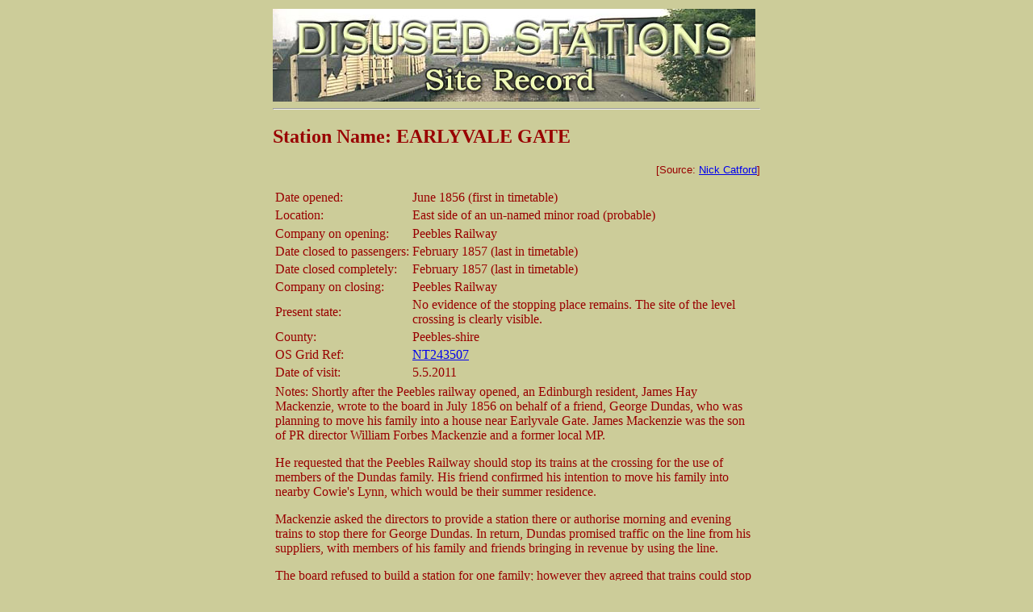

--- FILE ---
content_type: text/html
request_url: http://www.disused-stations.org.uk/e/earlyvale_gate/index.shtml
body_size: 11630
content:
<!DOCTYPE HTML PUBLIC "-//W3C//DTD HTML 3.2//EN">
<HTML>


<HEAD>
<TITLE>Disused Stations: Earlyvale Gate Station</TITLE>
<META http-equiv="Content-Type" content="text/html; charset=iso-8859-1"></HEAD>
<META  HTTP-EQUIV="imagetoolbar"  CONTENT="no">
<script language="JavaScript1.2">
//Disable select-text script (IE4+, NS6+)- By Andy Scott
//Visit <http://www.dynamicdrive.com> for this script
function disableselect(e){
return false
}
function reEnable(){
return true
}
//if IE4+
document.onselectstart=new Function ("return false")
//if NS6
if (window.sidebar){
document.onmousedown=disableselect
document.onclick=reEnable
}
</script>
<SCRIPT LANGUAGE="JavaScript1.1">
<!-- Original:  Martin Webb (martin@irt.org) -->
<!-- The JavaScript Source!! http://javascript.internet.com -->
<!-- Begin
function right(e) {
if (navigator.appName == 'Netscape' &&
(e.which == 3 || e.which == 2))
return false;
else if (navigator.appName == 'Microsoft Internet Explorer' &&
(event.button == 2 || event.button == 3)) {
alert("WARNING! THIS IMAGE IS PROTECTED UNDER THE COPYRIGHT LAWS APPLICABLE TO YOUR LOCATION AND COUNTRY; IT IS AN OFFENCE UNDER UK LAW TO COPY THIS IMAGE. THIS IMAGE IS THE PROPERTY OF JOHN ALSOP, AG ELLIS, RM CASSERLEY, GN RURNBULL, WAC SMITH, N. CAPLAN, ALAN YOUNG OR NICK CATFORD).");
return false;
}
return true;
}
document.onmousedown=right;
document.onmouseup=right;
if (document.layers) window.captureEvents(Event.MOUSEDOWN);
if (document.layers) window.captureEvents(Event.MOUSEUP);
window.onmousedown=right;
window.onmouseup=right;
//  End -->
</script>
</HEAD>
<BODY bgcolor="#CCCC99" text="#990000">
<CENTER>
  <TABLE width=610>
    <TR> <TD width="602" height="8184"> 
        <img src="/graphics/Disused-Stations-Site-Recor.jpg" width="598" height="115">
        <HR>
        <H2>Station Name: EARLYVALE GATE </H2>
        <div align=right><font face="Helvetica,Arial,sans-serif" size=-1>[Source: <a href="/contributors.shtml">Nick Catford</a>]<br>
        </font></div>
        <font face="Helvetica,Arial,sans-serif" size=-1><br>
        </font>
            <div align=right><div align=right><table width="100%" border="0">
              <tr>
                <td width="28%">Date opened:</td>
                <td width="72%">June 1856 (first in timetable) </td>
              </tr>
              <tr>
                <td width="28%" height="21">Location:</td>
                <td width="72%" height="21"><p>East side of an un-named minor road (probable) </p></td>
              </tr>
              <tr>
                <td width="28%">Company on opening:</td>
                <td width="72%">Peebles Railway </td>
              </tr>
              <tr>
                <td width="28%">Date closed to passengers:</td>
                <td width="72%">February 1857 (last in timetable) </td>
              </tr>
              <tr>
                <td width="28%">Date closed completely:</td>
                <td width="72%">February 1857 (last in timetable) </td>
              </tr>
              <tr>
                <td width="28%">Company on closing:</td>
                <td width="72%">Peebles Railway </td>
              </tr>
              <tr>
                <td width="28%" height="21">Present state:</td>
                <td width="72%" height="21"><p>No evidence of the stopping place remains. The site of the level crossing is clearly visible.<br>
</p></td>
              </tr>
              <tr>
                <td width="28%" height="20">County:</td>
                <td width="72%" height="20"><p>Peebles-shire</p></td>
              </tr>
              <tr>
                <td width="28%">OS Grid Ref:</td>
                <td width="72%"><a href="http://www.streetmap.co.uk/map.srf?x=324245&y=650705&z=0&sv=NT24245070&st=5&mapp=map.srf&searchp=ids.srf" target="_blank">NT243507</a></td>
              </tr>
              <tr>
                <td width="28%">Date of visit:</td>
                <td width="72%">5.5.2011</td>
              </tr>
            </table>
            <table width="100%" border="0">
              <tr>
                <td height="4806"><p>Notes: Shortly after the  Peebles railway opened, an Edinburgh  resident, James Hay Mackenzie, wrote to the board in July 1856 on behalf of a  friend, George Dundas, who was planning to move his family into a house near  Earlyvale Gate. James Mackenzie was the son of PR director William Forbes  Mackenzie and a former local MP.</p>
                  <p>He requested that the Peebles  Railway should stop its trains at the crossing for the use of members of the Dundas family. His friend  confirmed his intention to move his family into nearby Cowie's Lynn, which would be their summer residence.</p>
                  <p>Mackenzie asked the directors  to provide a station there or authorise morning and evening trains to stop  there for George Dundas. In return, Dundas  promised traffic on the line from his suppliers, with members of his family and  friends bringing in revenue by using the line.</p>
                  <p>The board refused to build a  station for one family; however they agreed that trains could stop there by  signal each morning and evening, but only if Dundas  bought a season ticket from Eddleston (the next station south) to Edinburgh. </p>
                  <p>Arrangements were made for  trains to stop on Tuesdays, Wednesdays and Thursdays (market days). Any  passengers were required to inform the gatekeeper at Earlyvale who would hoist  the red stop signal. Returning passengers had to notify the guard at Leadburn.  The stop first appeared in <em>Bradshaw</em> in June 1856 but was short lived, last appearing in February 1857.<br>
                    <br>
                    <font color="#8000FF" size="-1">BRIEF HISTORY OF THE PEEBLES RAILWAY </font><br>
                  Initially a market town,  Peebles played a role in the woollen industry of the Scottish Borders until the  1960s. Today only one woollen mill remains operational in the town. In the  mid-to-late 19th century the town became a popular tourist destination centred  on hydropathic establishments as Peebles developed into a popular spa resort.  Peebles lies at the confluence of the River Tweed and Eddleston Water. The Tweed flows eastwards, and the Eddleston flows from the  north, turning to flow south-west 300 yd before the confluence.</p>
                  <p>The first proposal for a  railway at Peebles came as early as 1810 when Thomas Telford proposed a  horse-drawn tramway between Glasgow and Berwick, passing through Peebles;  nothing came of this or a similar scheme proposed by Robert Stevenson in 1821. Further  abortive schemes were to follow before the town finally acquired its railway  connection. The most notable of these came in 1841, when the promoters of the  Peebles-based National Railway of Scotland hatched a grand plan for a line from  Lancaster to Peebles where it would split, with  one line continuing to Glasgow while the other  served Edinburgh.  A Royal Commission was appointed, and it concluded that only one Anglo-Scottish  route was required which should be the Caledonian Railway's proposal for a line  between Carlisle and Glasgow, with a branch from  Carstairs to Edinburgh.</p>
                  <p>Despite this ruling, the  North British Railway opened their east coast Anglo-Scottish route between  Edinburgh and Berwick in 1846, two years before the Caledonian opened their  line. In the 1840s, in order to tap into the important borders woollen industry  based round the River Tweed, the NBR made an approach to buy the existing 4 ft  6 in horse-drawn Edinburgh &amp; Dalkeith Railway, which would be incorporated  into a proposed new route between Edinburgh and Hawick; this received  parliamentary authorisation in 1845 and the sale was completed later that year.  The line was subsequently converted to standard gauge and doubled, reopening to  Dalhousie in July 1847. Construction of the extension to Hawick was rapid,  opening in stages as the line forged its way south. Gorebridge opened on 14  July 1847, and by 20 February 1849 it had reached Galashiels (12 miles west of  Peebles), finally arriving at Hawick, where a terminus was opened on 1 November  1849.</p>
                  <p>There was a proposal to  include a branch from the Hawick line to Peebles but it was deleted from the  Bill. A branch from the Caledonian's Glasgow  route to Peebles was also dropped, but it marked the start of fierce competition  between the Caledonian and the NBR to bring the first railway to the town. In  the meantime an independent group was formed to promote a double-track line  from Edinburgh  to Peebles via Penicuik. Sufficient capital was raised and a Bill was put  before Parliament in 1846, but it fell by the wayside as &lsquo;Railway Mania&rsquo;  enveloped the country.&nbsp;&nbsp;&nbsp; </p>
                  <p>There were no further schemes  until 1851 when a group of influential Peebles residents and businessmen once  again put forward a proposition to put Peebles on the railway map. The  suggested route would run from a junction with the Edinburgh and Hawick line at  Eskbank via Bonnyrigg and Hawthornden to a summit at Leadburn, from where it would  descend the Eddleston valley into Peebles, a distance of 18&frac34; miles. Edinburgh-based  engineer Thomas Bouch was employed to survey the proposed route. Bouch was well  known for building inexpensive railways, and he priced the construction of the  Peebles line at &pound;49,065 with a further &pound;10,000 required to cover parliamentary  and other costs. </p>
                  <p>A locally based company was  formed, and a Bill was put before Parliament. The Peebles Railway Act received  Royal Assent on 8 July 1853 with an authorised capital of &pound;70,000 in &pound;10 shares,  and additional borrowing powers up to &pound;23,000.&nbsp;  The Bill stipulated that the line should to be completed within five  years. The first sod was cut at Peebles at a well attended public ceremony on 9  August 1853, with work also beginning at Eskbank. The board decided to work the  line themselves rather than hand it over to the NBR as this would bring  additional revenue for the shareholders. Staff were recruited to run the line,  and suitable locomotives and rolling stock were ordered.&nbsp;&nbsp;&nbsp;&nbsp; </p>
                  <p>In March 1855 the contractors,  Bray and Dyson, announced that the line could be opened in May, and in April  the company&rsquo;s loco <em>Soho</em> completed the inaugural trip into Peebles from Eskbank.&nbsp; The first passenger train pulled into Peebles  on 29 May 1855 carrying invited guests.&nbsp; </p>
                  <p>The Board of Trade inspection  followed on 28 June, and it was reported that Captain Price was &lsquo;highly pleased  with the works&rsquo;.&nbsp; He did, however, place  a restriction, with only one train in steam being allowed on the line. &nbsp;Considering the length of the line the company  objected, and the inspector relented on the condition that the line was divided  into two sections:&nbsp; Eskbank to Penicuik (Pomathorn)  and Penicuik to Peebles.&nbsp; This was agreed,  and the line opened to passenger and goods traffic, without ceremony, on 4 July  1855, with three daily passenger trains to Edinburgh. &nbsp;Intermediate stations were provided at  Eddleston, Leadburn, Penicuik (later renamed Pomathorn), Rosslynlee, Hawthornden  and Bonnyrigg. An additional short-lived station at Earlyvale Gate had opened  by June 1855. </p>
                  <table width="596">
                    <tr>
                      <td><img src="../../b/bonnyrigg/route_map.gif" width="584" height="790" border="1"></td>
                    </tr>
                  </table>
                  <br>
                  <p>The line was immediately  popular as it offered a large reduction in the cost of transporting goods to  market. The transport of livestock quickly increased, and a weekly grain market  was established. The company promoted the building of housing in Peebles, with  free tickets being offered for a number of years to anyone who built a new  house in the area. With the immediate success of the line, and the prosperity  it brought to Peebles, it came as no surprise when an extension to Galashiels  on the Edinburgh and Hawick line was proposed. </p>
                  <p>On 21 May 1858 the Symington,  Biggar &amp; Broughton Railway was formed to bring a second line into Peebles,  from the west.&nbsp; Initially this local  company did not give the Peebles Railway board any cause for concern; but when  the Caledonian Railway decided to back the new venture it was soon clear that  if this line was built it would present serious competition. In November 1859  the SB&amp;B put a Bill before Parliament to extend their partially constructed  line into Peebles. To counter this, the NBR persuaded the Peebles Railway to  promote a Bill for a line from Peebles to Galashiels via Innerleithen. The NBR  were determined to block any attempt by the Caledonian to extend beyond Peebles,  but the Bill failed owing to pressure from the Caledonian and their supporters. </p>
                  <p>The NBR were determined not  to be beaten, and they formed the Galashiels &amp; Peebles Railway with a new  Bill being put before Parliament the following year. In an attempt to stop the  rivalry between the two railway giants the NBR and the Caledonian came to an  agreement which included a link with the Caledonian at Peebles in the NBR scheme,  allowing through running for the Caledonian over NBR metals both to the PR's  Peebles station and to Galashiels. The Caledonian was also given powers to  build mineral depots at Innerleithen and Galashiels. </p>
                  <p>Despite a last minute change  of mind by the Caledonian the North British (Galashiels and Peebles) Railway  Act came into force on 28 June 1861, and the Caledonian finally gave up any  attempt to extend beyond Peebles.</p>
                  <p>In 1860 the NBR announced  that they were intending to put a Bill before Parliament for the amalgamation  of the Peebles Railway with the NBR. Satisfactory terms were eventually agreed  and, having worked the Peebles Railway themselves for six years, the board  finally handed over the running of the line to the NBR on 1 February 1861. From  11 July that year the line was leased to the NBR under the North British  Peebles Railway (Lease) Act 1861. On 1 August 1861 parliamentary approval was  give for the amalgamation of the SB&amp;BR with the Caledonian.</p>
                  <p>There was still one further  line to complete the story: on 1 June 1862 the independent Leadburn, Linton  &amp; Dolphinton Railway received its Act of Incorporation for a line from  Leadburn on the Peebles Railway to a junction with the Caledonian at Dolphinton. </p>
                  <p>Peebles station was re-sited  to the south on 5 February 1852 in connection with the Galashiels extension but  the old station was retained as a goods facility. As work on the Galashiels line  continued, the Caledonian's extension to Peebles opened on 1 February 1864. The  Dolphinton - Leadburn line opened on 4 July 1864, and the first section of the  Galashiels line opened to Innerleithen with one intermediate station at  Cardrona on 1 October 1864, having opened to goods traffic several weeks  earlier. Initially there was a service of four weekday trains between Innerleithen  and Edinburgh, with two on Sunday. The final section of the line between  Innerleithen and Galashiels opened on 18 June 1866 with intermediate stations at  Clovenfords and Thornielee, a third station at Walkerburn opening on 1 January  1867. This completed what became known as the Peebles loop of the Waverley route.&nbsp; </p>
                  <p>There were two further  branches. In January 1863 the Esk Valley Railway opened negotiations with the  NBR to build a branch line to Polton in the valley of the River North Esk.  These negotiations also involved the Peebles Railway as the intended route  would use PR land, running alongside the Peebles line before turning north half  a mile west of Hardengreen junction. The proposed line was strongly supported  by the NBR who intended to lease and operate it. The EVR obtained their Act on  21 July 1863 and construction started on 5 September 1864.&nbsp; Having laid the parallel track, the Esk  Valley Railway came to an agreement with the Peebles Railway. Rather than  operate as two single tracks the two companies would share the tracks,  operating as a double track line between Esk Valley Junction and Hardengreen  Junction.</p>
                  <p>On 28 June 1870 the nominally  independent Penicuik Railway obtained an Act to build a 4-mile branch to  Penicuik from a junction with the Peebles Railway at Hawthornden.&nbsp; The branch opened on 2 September 1872.&nbsp; Both the Penicuik Railway and the Esk Valley Railway  were absorbed into the NBR on 1 August 1876.</p>
                  <p>In 1873 there was a proposal  to double the Peebles line between Leadburn and Esk Valley Junction. Initially  this was supported by the NBR, but when they withdrew their support the  proposals were dropped.&nbsp; The line was  eventually doubled between Esk Valley Junction and Hawthornden Junction.</p>
                  <p>The Peebles Railway Company  finally gave into pressure and was absorbed into the North British Railway  under the North British Railway (Additional Powers) Act of 13 July 1876 with  the amalgamation taking effect on 1 August 1876. At that time there were three  daily trains between Edinburgh and Galashiels with a fourth terminating at  Innerleithen. By 1910 there was a small improvement with five trains each way  on weekdays, but on Sundays there was one train each way between Edinburgh and Innerleithen  and one each way between Edinburgh and Peebles.</p>
                  <p>In the 1923 grouping the  North British Railway was absorbed into the London &amp; North Eastern Railway.  By the 1930s competition from motor buses was beginning to take its toll on  passenger numbers; however the LNER did little to retain their existing  passengers or attract new ones. </p>
                  <p>By 1938 there was little  change in the service with five weekday trains, and an additional late night  service on Saturdays to bring people back from a day or evening out in Edinburgh. Unusually the  outward train ran via the Peebles loop but returned to Edinburgh  on the Waverley  main line. By this time the Sunday service had been withdrawn altogether, and  it was never reinstated.</p>
                  <p>After WW2 came  nationalisation, and passenger numbers continued to fall dramatically. By 1951  the service had been reduced to three daily trains between Edinburgh and Galashiels  with two additional trains on Saturdays.&nbsp;  The former Caledonian line between Peebles and Symington closed to  passengers from 5 June 1950; three months later the former NBR station was  renamed Peebles East with the now goods-only former Caledonian station becoming  Peebles West.</p>
                  <p>The centenary of the opening  of the Peebles Railway in 1955 was marked by the closure of the engine shed at  the old Peebles terminus and the closure of the Menzies bookstall on Peebles  station! It was clear that the Peebles loop was on borrowed time.</p>
                  <p>In 1958 the steam service  gave way to DMUs in the hope that this might revitalise the flagging fortunes  of the line because they were cheaper to operate. The introduction of DMUs saw  an immediate improvement in the service with eight weekday trains between  Edinburgh and Galashiels and nine on Saturdays. The service remained the same  until the line closed.</p>
                  <p>In October 1961 British Railways  announced its intention to close the line between Rosewell &amp; Hawthornden  and Galashiels. Peebles   Town and Peeblesshire  County Council vigorously opposed the closure. In response BR stated, &lsquo;We  haven't decided on closure; we have just asked for opinions to the proposal&rsquo;. They  followed this with the statement, &lsquo;the traffic on the line is just not sufficient  to justify its existence&rsquo;.</p>
                  <p>Despite the improved service  after the introduction of DMUs passenger numbers had not improved sufficiently;  and despite the campaign to keep the line open closure was announced for Saturday  3 February 1962. During that day a last-day steam railtour with 150 enthusiasts  on board called at Peebles, and the last train into Peebles was the Saturdays-only  service from Edinburgh  which was met by a piper and almost 200 people. Detonators that had been placed  on the line were set off as the last train pulled out of the station.</p>
                  <p>Official closure was from  Monday 5 February, with the line closing to all traffic between Hawthornden  Junction (Rosewell) and Kilnknowe Junction (Galashiels). Peeblesshire became  the first county on the Scottish mainland without passenger trains. There was  one final service along the line on 14 March, a month after closure, hauled by  B1 class 61029 'Chamois'. This was not a public train and was only for BR officials.  Following this, track-lifting started almost immediately between Kilknowe  (Galashiels) and Hawthornden Junction and was completed by June 1963. </p>
                  <p>Although a local service from  Edinburgh Waverley to Rosewell &amp; Hawthornden was maintained, it was  short-lived, passenger trains being withdrawn from 10 September 1962. Rosewell  &amp; Hawthornden closed completely but Bonnyrigg yard remained open until 25  January 1965. The track was singled on 29 November 1962 but remained in use to  serve the goods-only Penicuik branch until 27 March 1967 when the final section  of the Peebles Railway closed.<br>
                      <br>
                    BR Scottish Region fitted totems (probably after 1957) at the following Peebles Loop stations: Bonnyrigg, Rosewell &amp; Hawthornden, Rosslynlee, Pomathorn, Eddleston, Peebles, Innerleithen, Walkerburn and Clovenfords.</p>
                  <p>Route map drawn by <a href="../../contributors.shtml">Alan Young</a>.<br>
                    <br>
                  <strong>Sources:</strong></p>
                  <ul>
                    <li><em><a href="http://www.amazon.co.uk/Peebles-Railways-Peter-H-Marshall/dp/0853616388" target="_blank">Peebles Railway</a> </em>by Peter Marshall (Oakwood Press 2005) ISBN 0 85361 638 8 </li>
                    <li><a href="http://historyofpeebles.com/Page321.html" target="_blank">History of Peebles 1850 - 1890</a> (web site) </li>
                    <li><a href="http://www.railbrit.co.uk/" target="_blank">Railscot - A history of Britain's Railways</a> (web site)<BR>
                    </li>
                    <li><em><a href="http://www.rchs.org.uk/trial/gwpf.php?wpage=Railway%20Station%20chronology" target="_blank">Railway  passenger stations in Great    Britain: a chronology</a> </em>by Michael Quick (Railway &amp;  Canal Historical Society 2009)</li>
                    <li><em>Clinker&rsquo;s  Register of Closed Passenger Stations and Goods Depots</em> by C R Clinker (Pub:  Avon Anglia 1978)</li>
                  </ul>
                  <p align="center"><font size="+1">To see other stations on </font><font size="+1"> the Peebles loop click on the station name <br>
                      <a href="../../b/bonnyrigg/index.shtml">Bonnyrigg</a>, <a href="../../r/rosewell_hawthornden/index.shtml">Rosewell &amp; Hawthornden</a>, <a href="../../r/rosslynlee/index.shtml">Rosslynlee</a>, <a href="../../r/rosslynlee_hospital_halt/index.shtml">Rosslynlee Hospital Halt</a>, <a href="../../p/pomathorn/index.shtml">Pomathorn</a>, <a href="../../l/leadburn/index.shtml">Leadburn</a>, <a href="../../e/eddleston/index.shtml">Eddleston</a>, <a href="../../p/peebles_first/index.shtml">Peebles 1st</a>, <a href="../../p/peebles_second/index.shtml">Peebles 2nd</a>, <a href="../../c/cardrona/index.shtml">Cardrona</a>, <a href="../../i/innerleithen/index.shtml">Innerleithen</a>, <a href="../../w/walkerburn/index.shtml">Walkerburn</a>, <a href="../../t/thornielee/index.shtml">Thornilee</a>, <a href="../../a/angling_club_cottage_platform/index.shtml">Angling Club Cottage Platform</a> <br>
&amp; <a href="../../c/clovenfords/index.shtml">Clovenfords</a> </font></p>                </td>
              </tr>
            </table>
            <br>
            <div align=right>
              <div align=right></div>
              <div align=right><font face="Helvetica,Arial,sans-serif" size=-1><i><img src="earlyvale_gate2.jpg" width="598" height="445" border="1"><br>
                Probably site of Earlyvale gate is on the south side of the level crossing. This is the site in May 2011. The fence follows the railway boundary.<br>
                Photo by <a href="../../contributors.shtml">Nick Catford</a></i></font><font face="Helvetica,Arial,sans-serif" size=-1><i><br>
</i></font> </div>
              <div align="right"><font face="Helvetica,Arial,sans-serif" size=-1><i></i></font></div>
              <div align="right"><font face="Helvetica,Arial,sans-serif" size=-1><i><br>
                </i></font><img src="earlyvale_gate1858.gif" width="598" height="443" border="1"><br>
                <font face="Helvetica,Arial,sans-serif" size=-1><i>1858 1:2,500 OS map. The most likely site for the stopping place is on the south<br> 
                side of the level crossing.</i></font><br>
                <br>
                <div align=right><img src="earlyvale_gate1898.gif" width="598" height="463" border="1"></div>
                <div align=right><font face="Helvetica,Arial,sans-serif" size=-1><i>1898 1:2,500 OS map.
                  </i></font>
                    <div align=right><font face="Helvetica,Arial,sans-serif" size=-1><i><br>
                  </i></font></div>
                  <div align=right><img src="earlyvale_gate1.jpg" width="598" height="445" border="1"></div>
                  <div align=right><font face="Helvetica,Arial,sans-serif" size=-1><i>Possible site of Earlyvale Gate is on the north  side of the crossing (May 2011).<br>
                    Photo by <a href="../../contributors.shtml">Nick Catford</a><br>
                  </i></font>
                    <div align=right>
                      <div align=right><br>
                </div>
                    </div>
                  </div>
                </div>
                <div align=right>
                  <div align=right><font face="Helvetica,Arial,sans-serif" size=-1><i>
                      
   
                    </i></font>                  </div>
                  <div align=right>
                    <div align=right><font face="Helvetica,Arial,sans-serif" size=-1><i> </i></font></div>
                  </div>
                </div>
                <div align=right>
                  <div align=right></div>
                  <div align=right>
                    <div align=right><font face="Helvetica,Arial,sans-serif" size=-1><i> </i></font></div>
                  </div>
                </div>
                <div align=right>
                  <div align=right></div>
                  <font face="Helvetica,Arial,sans-serif" size=-1></font>
                  <div align=right>
                    <div align=right>
                      <div align=right></div>
                    </div>
                  </div>
                </div>
              </div>
              <div align="right">
                <div align=right>
                  <div align=right>
                    <div align=right>
                      <div align=right>
                        <div align="right">
                          <div align=right>
                            <div align="right">
                              <div align=right><img src="earlyvale_gate3.jpg" width="598" height="449" border="1"></div>
                              <div align=right><font face="Helvetica,Arial,sans-serif" size=-1><i>Looking north at the site of Earlyvale level crossing in May 2011.<br>
                                </i></font>
                                  <div align=right>
                                    <div align=right><font face="Helvetica,Arial,sans-serif" size=-1><i>Photo by <a href="../../contributors.shtml">Nick Catford</a><br>
                                            <br></i></font>
                                      <div align=right></div>
                                    </div>
                                  </div>
                              </div>
                            </div>
                          </div>
                        </div>
                      </div>
                    </div>
                  </div>
                </div>
              </div>
            </div>
            <div align="right"><div align=right><div align=right><div align=right><div align=right><div align="right"><div align=right><div align=right><div align=right><div align=right><div align=right><div align=right><div align=right><div align="right"><div align=right><div align=right><div align=right><div align="right">
              <div align=right><div align=right><div align=right><div align=right><div align=right><div align=right><div align=right><div align=right><div align="right"><div align=right><div align=right><div align=right><div align=right><div align="right"><div align=right><div align=right></div>
                                        </div>
                                      </div>
                                    </div>
                                  </div>
                                </div>
                              </div>
                            </div>
                          </div>
                        </div>
                      </div>
                    </div>
                  </div>
                </div>
              </div>
            </div>
          </div></div>
      </div>
    </div>
  </div>
                                  </div>
                      <font face="Helvetica,Arial,sans-serif" size=-1><i><br>
                                        <br>
                                  </i></font>                                  </div>
                                <div align=right></div>
                                        <div align=right>
                                          <div align=right></div>
                                          <div align=right><div align=right><div align=right><div align=right><div align=right><div align=right><div align=right><div align="right"><div align=right><div align=right><div align=right><div align=right><div align="right"><div align=right><div align=right></div>
                                                                    </div>
                                                                  </div>
                                                                </div>
                                                              </div>
                                                            </div>
                                                          </div>
                                                        </div>
                                                      </div>
                                                    </div>
                                                  </div>
                                                </div>
                                              </div>
                                              <font face="Helvetica,Arial,sans-serif" size=-1><i>
                                          <br>
                                          </i></font>                                                                                  </div>
                                          </div>
                                  </div>
                                  </div>
                                    </div>
                                  <div align=right><div align=right><div align=right><div align=right><div align=right><div align="right">
    <div align=right>
      <div align=right>
        <div align=right>
          <div align="right">
            <div align=right></div>
            </div>
        </div>
      </div>
    </div>
  </div>
                                        </div>
                                      </div>
                                      <div align=right><div align=right><div align=right><div align=right><div align=right><div align=right><div align=right><div align=right><div align="right"><div align=right><div align=right><div align=right><div align=right><div align="right"><div align=right></div>
                                                                </div>
                                                              </div>
                                                            </div>
                                                          </div>
                                                        </div>
                                                      </div>
                                                    </div>
                                                  </div>
                                                </div>
                                              </div>
                                            </div>
                                          </div>
                                        </div>
                                      </div>
                                    </div>
                                    <div align=right><div align=right><div align=right><div align=right><div align=right><div align=right><div align=right><div align=right><div align="right"><div align=right><div align=right><div align=right><div align=right><div align="right"><div align=right><div align=right></div>
                                                                </div>
                                                              </div>
                                                            </div>
                                                          </div>
                                                        </div>
                                                      </div>
                                                    </div>
                                                  </div>
                                                </div>
                                              </div>
                                            </div>
                                          </div>
                                        </div>
                                      </div>
                                    </div>
                                  </div>
                                  </div>
                                  </div>
                                  <div align=right><div align=right><div align=right><div align=right><div align=right><div align="right"><div align=right></div>
  </div>
                                          </div>
                                        </div>
                                      </div>
                                    </div>
                                  </div>
                                  
                                  <div align=right><div align="right"><div align=right><div align=right><div align=right><div align="right"><div align=right><div align=right><div align=right><div align="right"><div align=right><div align=right><div align=right></div>
                          <div align=right>
                            <div align=right><div align="right"><div align=right><div align=right></div>
                                  </div>
                                </div>
                              </div>
                          </div>
                          </div>
                          </div>
                      </div>
                    </div>
              </div></div>
            </div>
        </div>
      </div>
    </div>
  </div>
                                  <div align=right><div align=right><div align=right><div align="right"><div align=right><div align=right><div align=right><div align=right><div align=right><div align=right><div align=right><div align="right"><div align="right"><div align="right"><div align="right"><div align="right"></div>
                                                                </div>
                                                              </div>
                                                            </div>
                                                          </div>
                                                        </div>
                                                        <HR>
                                                        <div align="left"><A href="/"><img src="/graphics/train_bw.gif" width="75" height="56" border="0">Home Page</A>
                                                          <hr>
                                                        </div>
                                                      </div>
                                                    </div>
                                                  </div>
                                                </div>
                                              </div>
                                            </div>
                                          </div>
                                        </div>
                                        <br>
                                      </div>
                                    </div>
                                  
                                    <div align=right>
                                      <div align=right>
                                        <div align=right>
                                          <div align=right>
                                            <div align=right>
                                              <div align=right></div>
                                            </div>
                                          </div>
                                          <div align=right>
                                            <div align="right"> </div>
                                          </div>
                                        </div>
                                      </div>
                                      <br>
                                    </div>
                                  </div>
                                  <div align="center"></div>
                                </div>
                              </div>
                            </div>
                    </div>
                  </div>
                </div>
              </div>
              <div align="right"><div align=right></div>
              </div>
            </div>
          </div>
        </div>
        </TD>
    </TR> 
</TABLE>
</CENTER> 
</BODY>
</HTML>
